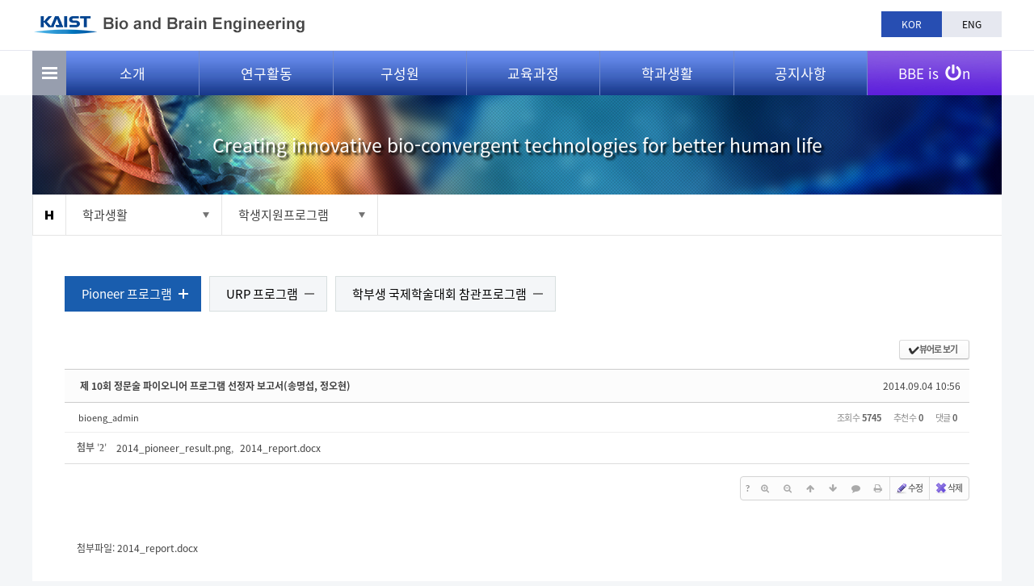

--- FILE ---
content_type: text/html; charset=UTF-8
request_url: https://bioeng.kaist.ac.kr/index.php?mid=bio_05_02_01&document_srl=516&order_type=asc&sort_index=title
body_size: 11229
content:
<!DOCTYPE html>
<html lang="ko">
<head>
<!-- META -->
<meta charset="utf-8">
<meta name="Generator" content="XpressEngine">
<meta http-equiv="X-UA-Compatible" content="IE=edge">
<meta name="viewport" content="width=device-width, initial-scale=1.0, maximum-scale=1.0, minimum-scale=1.0, user-scalable=yes">
<!-- TITLE -->
<title>바이오및뇌공학과</title>
<!-- CSS -->
<link rel="stylesheet" href="/common/css/xe.css?20180316153640" />
<link rel="stylesheet" href="/common/js/plugins/ui/jquery-ui.min.css?20170912235541" />
<link rel="stylesheet" href="https://maxcdn.bootstrapcdn.com/font-awesome/4.2.0/css/font-awesome.min.css" />
<link rel="stylesheet" href="/modules/board/skins/sketchbook5/css/board.css?20180323185112" />
<!--[if lt IE 9]><link rel="stylesheet" href="/modules/board/skins/sketchbook5/css/ie8.css?20180313165210" />
<![endif]--><link rel="stylesheet" href="/modules/editor/styles/ckeditor_light/style.css?20180316153745" />
<!-- JS -->
<!--[if lt IE 9]><script src="/common/js/jquery-1.x.js?20170912235541"></script>
<![endif]--><!--[if gte IE 9]><!--><script src="/common/js/jquery.js?20170912235541"></script>
<!--<![endif]--><script src="/common/js/modernizr.js?20170912235541"></script>
<script src="/common/js/x.js?20170912235541"></script>
<script src="/common/js/URI.js?20170912235541"></script>
<script src="/common/js/blankshield.min.js?20170912235541"></script>
<script src="/common/js/common.js?20170912235541"></script>
<script src="/common/js/js_app.js?20170912235541"></script>
<script src="/common/js/xml2json.js?20170912235541"></script>
<script src="/common/js/xml_handler.js?20170912235541"></script>
<script src="/common/js/xml_js_filter.js?20170912235541"></script>
<script src="/modules/board/tpl/js/board.js?20170912235543"></script>
<!--[if lt IE 9]><script src="/common/js/respond.min.js?20170912235541"></script>
<![endif]--><!-- RSS -->
<!-- ICON -->

<script>
						if(!captchaTargetAct) {var captchaTargetAct = [];}
						captchaTargetAct.push("procBoardInsertDocument","procBoardInsertComment","procIssuetrackerInsertIssue","procIssuetrackerInsertHistory","procTextyleInsertComment");
						</script>
<script>
						if(!captchaTargetAct) {var captchaTargetAct = [];}
						captchaTargetAct.push("procMemberFindAccount","procMemberResendAuthMail","procMemberInsert");
						</script>

<link rel="canonical" href="https://bioeng.kaist.ac.kr/index.php?mid=bio_05_02_01&amp;document_srl=516" />
<meta name="description" content="첨부파일: 2014_report.docx 제 10회 정문술 파이오니어 프로그램 연구분야 선정자에 대한 보고서입니다. 관심있는 학생은 첨부화일을 보시기 바랍니다. 감사합니다." />
<meta property="og:locale" content="ko_KR" />
<meta property="og:type" content="article" />
<meta property="og:url" content="https://bioeng.kaist.ac.kr/index.php?mid=bio_05_02_01&amp;document_srl=516" />
<meta property="og:title" content="Pioneer 프로그램 - 제 10회 정문술 파이오니어 프로그램 선정자 보고서(송명섭, 정오현)" />
<meta property="og:description" content="첨부파일: 2014_report.docx 제 10회 정문술 파이오니어 프로그램 연구분야 선정자에 대한 보고서입니다. 관심있는 학생은 첨부화일을 보시기 바랍니다. 감사합니다." />
<meta property="article:published_time" content="2014-09-04T10:56:00+09:00" />
<meta property="article:modified_time" content="2018-03-19T13:48:05+09:00" />
<meta property="article:tag" content="Pioneer 프로그램" />
<meta property="og:image" content="https://bioeng.kaist.ac.kr/./files/attach/images/192/516/c549dec4170ff13297169479d8f009a0.png" />
<meta property="og:image:width" content="300" />
<meta property="og:image:height" content="200" />
<style type="text/css"> 
	#popupwrap {display:block;position:absolute;top:30px;left:700px;z-index:9999;background:#fff;}
	#popup{border:2px solid #ddd;background:#fff;}
	.popupfoot{margin-bottom:-3px;padding:10px 0;border-top:2px solid #ddd;background:##fffcfc;}
	.popupfoot:after{display:block;content:"";clear:both;}
	.popupfoot .popfleft{float:left;margin-left:20px;}
	.popupfoot .popfright{float:right;margin-right:20px;}
	
	@media screen and (max-width: 1200px){
		#popupwrap {top: 30px; left:0;}
	}
	@media screen and (max-width: 1000px){
		#popupwrap {top: 77px; z-index: 99;}
	}
</style>
<style data-id="bdCss">
.bd em,.bd .color{color:#333333;}
.bd .shadow{text-shadow:1px 1px 1px ;}
.bd .bolder{color:#333333;text-shadow:2px 2px 4px ;}
.bd .bg_color{background-color:#333333;}
.bd .bg_f_color{background-color:#333333;background:-webkit-linear-gradient(#FFF -50%,#333333 50%);background:linear-gradient(to bottom,#FFF -50%,#333333 50%);}
.bd .border_color{border-color:#333333;}
.bd .bx_shadow{box-shadow:0 0 2px ;}
.viewer_with.on:before{background-color:#333333;box-shadow:0 0 2px #333333;}
.bd_zine.zine li:first-child,.bd_tb_lst.common_notice tr:first-child td{margin-top:2px;border-top:1px solid #DDD}
.bd_zine .info b,.bd_zine .info a{color:;}
.bd_zine.card h3{color:#333333;}
.bd_tb_lst{margin-top:0}
.bd_tb_lst .cate span,.bd_tb_lst .author span,.bd_tb_lst .last_post small{max-width:px}
</style>
<link rel="stylesheet" type="text/css" href="https://bioeng.kaist.ac.kr/layouts/jit_layouts/resource/css/common.css" />
<link rel="stylesheet" type="text/css" href="https://bioeng.kaist.ac.kr/layouts/jit_layouts/resource/css/layout.css" />
<link rel="stylesheet" type="text/css" href="https://bioeng.kaist.ac.kr/layouts/jit_layouts/resource/css/custom.css" />
<link rel="stylesheet" href="//cdn.jsdelivr.net/xeicon/1.0.4/xeicon.min.css"><script>
//<![CDATA[
var current_url = "https://bioeng.kaist.ac.kr/?mid=bio_05_02_01&document_srl=516&order_type=asc&sort_index=title";
var request_uri = "https://bioeng.kaist.ac.kr/";
var current_mid = "bio_05_02_01";
var waiting_message = "서버에 요청 중입니다. 잠시만 기다려주세요.";
var ssl_actions = new Array();
var default_url = "https://bioeng.kaist.ac.kr/";
var enforce_ssl = true;xe.current_lang = "ko";
xe.cmd_find = "찾기";
xe.cmd_cancel = "취소";
xe.cmd_confirm = "확인";
xe.msg_no_root = "루트는 선택 할 수 없습니다.";
xe.msg_no_shortcut = "바로가기는 선택 할 수 없습니다.";
xe.msg_select_menu = "대상 메뉴 선택";
//]]>
</script>
</head>
<body>
 
<!-- css link -->



<script src="https://bioeng.kaist.ac.kr/layouts/jit_layouts/resource/js/menu.js"></script>
    <script src="https://bioeng.kaist.ac.kr/layouts/jit_layouts/resource/js/custom.js" type="text/javascript"></script>
	
	

 
<!-- 기본 세팅 -->
<script>
jQuery(document).ready(function($){				
	$(".site-btn-close").on("click", function(e) {
		e.preventDefault();
        $("#sitemap-wrap").removeClass("in").hide(0);
    });
                    
    $(".sitemap-btn, .sitemap-btn").on("click", function() {
        $("#sitemap-wrap").show(100).addClass("in");
    });
});
</script>
<script>
	$(document).ready(function(){
			$( "div[id^=popupwrap]" ).draggable({cursor:"move"});
			var poprab = $('div[id^=popupwrap]');
			
			checkCookie();
	});
			function checkCookie()
			{
				if(getCookie("pop") == "done") {//쿠키값이 있으면 element를 가려준다     
					document.getElementById("popup").style.display="none"; 
				}
				else {//쿠키값이 없으면 element를 보여준다
					document.getElementById("popup").style.display="block"; 
				}
			}
			function setCookie( name, value, expiredays )
			{
				var todayDate = new Date();
				todayDate.setDate( todayDate.getDate() + expiredays );
				document.cookie = name + "=" + escape( value ) + "; path=/; expires=" + todayDate.toGMTString() + ";"
			}
			function getCookie( name ) 
			{ 
				var nameOfCookie = name + "="; 
				var x = 0; 
				while ( x <= document.cookie.length ) 
				{ 
					var y = (x+nameOfCookie.length); 
					if ( document.cookie.substring( x, y ) == nameOfCookie ) 
					{ 
						if ( (endOfCookie=document.cookie.indexOf( ";", y )) == -1 ) 
							endOfCookie = document.cookie.length;
						return unescape( document.cookie.substring( y, endOfCookie ) ); 
					} 
					x = document.cookie.indexOf( " ", x ) + 1; 
					if ( x == 0 ) 
						break; 
				} 
				return ""; 
			}
			function check_today() {
				// 체크박스 checked 여부 확인
				//alert( $("input:checkbox[id='today']").is(":checked") );
				
				if (jQuery("#today").is(":checked")) {
					setCookie( "pop", "done" , 1);
				}
			
				document.getElementById("popup").style.display="none";
			}
</script>

<div id="wrap">
	<div class="skip">
		<dl>
			<dt class="skipH">바로가기 메뉴</dt>
			<dd>
				<a class="skipNavi" href="#logo">메뉴 바로가기</a>
			</dd>
			<dd>
				<a class="skipNavi" href="#content">본문 바로가기</a>
			</dd>
			<dd>
				<a class="skipNavi" href="#footer">하단 바로가기</a>
			</dd>
		</dl>
	</div>
	<!-- //skip -->
	<div id="header">
						<div class="sub-gnb">
			<div class="con-area">
				<h1 id="logo">
					<a href="https://bioeng.kaist.ac.kr/"><img src="/layouts/jit_layouts/resource/images/common/sub_logo.png" alt="바이오 및 뇌공학과" /></a>
				</h1>
				<ul>
											<li class="active"><a href="#" class="lang_ko" onclick="doChangeLangType('ko');return false;">KOR</a></li>
						<li><a href="#"  onclick="doChangeLangType('en');return true;">ENG</a></li>
										
														</ul>
			</div>
		</div>
				<div class="menu-wrap">
			<div class="menu-area">
				<div class="sitemap-btn"></div>
				<ul class="menu">
					<li>
						<a href="https://bioeng.kaist.ac.kr/index.php?mid=bio_01_01">소개</a>
						<ul class="sub1">
							<li><a href="https://bioeng.kaist.ac.kr/index.php?mid=bio_01_01">학과장인사말</a></li><li><a href="https://bioeng.kaist.ac.kr/index.php?mid=bio_01_02">학과개요</a></li><li><a href="https://bioeng.kaist.ac.kr/index.php?mid=bio_01_06">설립배경 및 연혁</a></li><li><a href="https://bioeng.kaist.ac.kr/index.php?mid=bio_01_03_01">학과소개자료</a></li><li><a href="https://bioeng.kaist.ac.kr/index.php?mid=bio_01_05_05">오시는길</a></li><li><a href="https://bioeng.kaist.ac.kr/index.php?mid=bio_01_05">FAQ</a></li>						</ul>
					</li><li>
						<a href="https://bioeng.kaist.ac.kr/index.php?mid=bio_02_01">연구활동</a>
						<ul class="sub1">
							<li><a href="https://bioeng.kaist.ac.kr/index.php?mid=bio_02_01">연구분야</a></li><li><a href="https://bioeng.kaist.ac.kr/index.php?mid=bio_02_02">연구실/센터</a></li><li><a href="https://bioeng.kaist.ac.kr/index.php?mid=bio_02_03">연구시설</a></li><li><a href="https://bioeng.kaist.ac.kr/index.php?mid=bio_02_04">국제협력</a></li>						</ul>
					</li><li>
						<a href="/index.php?mid=bio_03_01&amp;category=8951">구성원</a>
						<ul class="sub1">
							<li><a href="/index.php?mid=bio_03_01&amp;category=8951">교수진</a></li><li><a href="https://bioeng.kaist.ac.kr/index.php?mid=bio_03_02">행정팀</a></li><li><a href="https://bioeng.kaist.ac.kr/index.php?mid=bio_03_03">학생현황</a></li>						</ul>
					</li><li>
						<a href="https://bioeng.kaist.ac.kr/index.php?mid=bio_04_01_01">교육과정</a>
						<ul class="sub1">
							<li><a href="https://bioeng.kaist.ac.kr/index.php?mid=bio_04_01_01">학부과정</a></li><li><a href="https://bioeng.kaist.ac.kr/index.php?mid=bio_04_02_01">대학원과정</a></li><li><a href="https://bioeng.kaist.ac.kr/index.php?mid=bio_04_03">강의시간표</a></li>						</ul>
					</li><li>
						<a href="https://bioeng.kaist.ac.kr/index.php?mid=bio_05_01">학과생활</a>
						<ul class="sub1">
							<li><a href="https://bioeng.kaist.ac.kr/index.php?mid=bio_05_01">학생상담</a></li><li><a href="https://bioeng.kaist.ac.kr/index.php?mid=bio_05_02_01">학생지원프로그램</a></li><li><a href="https://bioeng.kaist.ac.kr/index.php?mid=bio_05_03">학생활동</a></li>						</ul>
					</li><li>
						<a href="https://bioeng.kaist.ac.kr/index.php?mid=bio_06_01">공지사항</a>
						<ul class="sub1">
							<li><a href="https://bioeng.kaist.ac.kr/index.php?mid=bio_06_01">학사공지</a></li><li><a href="https://bioeng.kaist.ac.kr/index.php?mid=bio_06_02">학과뉴스</a></li><li><a href="https://bioeng.kaist.ac.kr/index.php?mid=bio_06_03">세미나공지</a></li><li><a href="https://bioeng.kaist.ac.kr/index.php?mid=bio_06_04">서식관련 자료</a></li><li><a href="https://bioeng.kaist.ac.kr/index.php?mid=bio_06_06">채용정보</a></li>						</ul>
					</li>					
					<li class="bbe">
						<a href="https://bioeng.kaist.ac.kr/index.php?mid=video_board">BBE is <span class="icon"><img src="/layouts/jit_layouts/resource/images/common/power-off-solid.svg" alt="icon" /></span>n</a>
						<ul class="sub1">
							<li><a href="https://bioeng.kaist.ac.kr/index.php?mid=video_board">동영상 소개</a></li><li><a href="https://bioeng.kaist.ac.kr/index.php?mid=bio_newsletter">뉴스레터</a></li><li><a href="https://bioeng.kaist.ac.kr/index.php?mid=bio_05_04">바빛사</a></li>						</ul>
					</li>					
				</ul>
			</div>
		</div>
		<div class="mo-gnb-wrap">
			<div class="mo-header">
				<h1 id="mo-logo"><a href="https://bioeng.kaist.ac.kr/"><img src="/layouts/jit_layouts/resource/images/common/mo_logo.png" alt="바이오 및 뇌공학과" /></a></h1>
				<span class="mo-menu-btn"><img src="/layouts/jit_layouts/resource/images/common/sitemap_btn.png" alt="모바일 메뉴" /></span>
			</div>
			<div class="mo-menu">
				<div class="h-box">
					<a href="#" class="kaist-mo-logo"><img src="/layouts/jit_layouts/resource/images/common/kaist_mo_logo.png" alt="카이스트 로고" /></a>
					<ul class="lang-list">
						<li><a href="#" onclick="doChangeLangType('ko');return false;">KOR</a></li>
						<li><a href="#" onclick="doChangeLangType('en');return true;">ENG</a></li>
					</ul>
					<span class="mo-close"><img src="/layouts/jit_layouts/resource/images/common/pop_close.png" alt="메뉴 Close" /></span>
				</div>
				<div class="con-box">
					<ul class="mo-gnb" id="moMenu">
						<li >
							<a href="https://bioeng.kaist.ac.kr/index.php?mid=bio_01_01">소개</a>
							<ul>
								<li><a href="https://bioeng.kaist.ac.kr/index.php?mid=bio_01_01">학과장인사말</a></li><li><a href="https://bioeng.kaist.ac.kr/index.php?mid=bio_01_02">학과개요</a></li><li><a href="https://bioeng.kaist.ac.kr/index.php?mid=bio_01_06">설립배경 및 연혁</a></li><li><a href="https://bioeng.kaist.ac.kr/index.php?mid=bio_01_03_01">학과소개자료</a></li><li><a href="https://bioeng.kaist.ac.kr/index.php?mid=bio_01_05_05">오시는길</a></li><li><a href="https://bioeng.kaist.ac.kr/index.php?mid=bio_01_05">FAQ</a></li>							</ul>
						</li><li >
							<a href="https://bioeng.kaist.ac.kr/index.php?mid=bio_02_01">연구활동</a>
							<ul>
								<li><a href="https://bioeng.kaist.ac.kr/index.php?mid=bio_02_01">연구분야</a></li><li><a href="https://bioeng.kaist.ac.kr/index.php?mid=bio_02_02">연구실/센터</a></li><li><a href="https://bioeng.kaist.ac.kr/index.php?mid=bio_02_03">연구시설</a></li><li><a href="https://bioeng.kaist.ac.kr/index.php?mid=bio_02_04">국제협력</a></li>							</ul>
						</li><li >
							<a href="/index.php?mid=bio_03_01&amp;category=8951">구성원</a>
							<ul>
								<li><a href="/index.php?mid=bio_03_01&amp;category=8951">교수진</a></li><li><a href="https://bioeng.kaist.ac.kr/index.php?mid=bio_03_02">행정팀</a></li><li><a href="https://bioeng.kaist.ac.kr/index.php?mid=bio_03_03">학생현황</a></li>							</ul>
						</li><li >
							<a href="https://bioeng.kaist.ac.kr/index.php?mid=bio_04_01_01">교육과정</a>
							<ul>
								<li><a href="https://bioeng.kaist.ac.kr/index.php?mid=bio_04_01_01">학부과정</a></li><li><a href="https://bioeng.kaist.ac.kr/index.php?mid=bio_04_02_01">대학원과정</a></li><li><a href="https://bioeng.kaist.ac.kr/index.php?mid=bio_04_03">강의시간표</a></li>							</ul>
						</li><li  class="open">
							<a href="https://bioeng.kaist.ac.kr/index.php?mid=bio_05_01">학과생활</a>
							<ul>
								<li><a href="https://bioeng.kaist.ac.kr/index.php?mid=bio_05_01">학생상담</a></li><li><a href="https://bioeng.kaist.ac.kr/index.php?mid=bio_05_02_01">학생지원프로그램</a></li><li><a href="https://bioeng.kaist.ac.kr/index.php?mid=bio_05_03">학생활동</a></li>							</ul>
						</li><li >
							<a href="https://bioeng.kaist.ac.kr/index.php?mid=bio_06_01">공지사항</a>
							<ul>
								<li><a href="https://bioeng.kaist.ac.kr/index.php?mid=bio_06_01">학사공지</a></li><li><a href="https://bioeng.kaist.ac.kr/index.php?mid=bio_06_02">학과뉴스</a></li><li><a href="https://bioeng.kaist.ac.kr/index.php?mid=bio_06_03">세미나공지</a></li><li><a href="https://bioeng.kaist.ac.kr/index.php?mid=bio_06_04">서식관련 자료</a></li><li><a href="https://bioeng.kaist.ac.kr/index.php?mid=bio_06_06">채용정보</a></li>							</ul>
						</li><li >
							<a href="https://bioeng.kaist.ac.kr/index.php?mid=video_board">BBE is ON</a>
							<ul>
								<li><a href="https://bioeng.kaist.ac.kr/index.php?mid=video_board">동영상 소개</a></li><li><a href="https://bioeng.kaist.ac.kr/index.php?mid=bio_newsletter">뉴스레터</a></li><li><a href="https://bioeng.kaist.ac.kr/index.php?mid=bio_05_04">바빛사</a></li>							</ul>
						</li>						
					
					</ul>
				</div>
			</div>
			
			<div class="bodyBg"></div>
		</div>	</div>
	 
						
		<div id="container">
            <div id="con-lay">
				<div id="spot">
					<p>Creating innovative bio-convergent technologies for better human life</p>
				</div>
                <div id="navigator">
                    <ul class="s-nav-list">
                        <li class="home"></li>
                        <li class="nav-box">
							<p class="tit" >학과생활</p>                            <ul class="nav">
                                <li >
									 <a href="https://bioeng.kaist.ac.kr/index.php?mid=bio_01_01">소개</a>
                                </li><li >
									 <a href="https://bioeng.kaist.ac.kr/index.php?mid=bio_02_01">연구활동</a>
                                </li><li >
									 <a href="/index.php?mid=bio_03_01&amp;category=8951">구성원</a>
                                </li><li >
									 <a href="https://bioeng.kaist.ac.kr/index.php?mid=bio_04_01_01">교육과정</a>
                                </li><li >
									 <a href="https://bioeng.kaist.ac.kr/index.php?mid=bio_05_01">학과생활</a>
                                </li><li >
									 <a href="https://bioeng.kaist.ac.kr/index.php?mid=bio_06_01">공지사항</a>
                                </li><li >
									 <a href="https://bioeng.kaist.ac.kr/index.php?mid=video_board">BBE is ON</a>
                                </li>                            </ul>
                        </li>
						
												<li class="nav-box">
							<p class="tit" ><span>학생지원프로그램</span></p>                            <ul class="nav" >
								<li>
									<a href="https://bioeng.kaist.ac.kr/index.php?mid=bio_05_01" >학생상담</a>
								</li><li>
									<a href="https://bioeng.kaist.ac.kr/index.php?mid=bio_05_02_01" >학생지원프로그램</a>
								</li><li>
									<a href="https://bioeng.kaist.ac.kr/index.php?mid=bio_05_03" >학생활동</a>
								</li>                            </ul>                        </li>
												<!-- <li class="nav-box">
							<p class="tit" >
																	<span class="intxt">
									Pioneer 프로그램									</span>															</p>                            <ul class="nav third ">
                               										<li class="on">
										<a href="https://bioeng.kaist.ac.kr/index.php?mid=bio_05_02_01" >Pioneer 프로그램</a>
									</li><li>
										<a href="https://bioeng.kaist.ac.kr/index.php?mid=bio_05_02_03" >URP 프로그램</a>
									</li><li>
										<a href="https://bioeng.kaist.ac.kr/index.php?mid=bio_05_02_05" >학부생 국제학술대회 참관프로그램</a>
									</li>								                            </ul>                        </li> -->
                      
                    </ul>
                </div>
                <div id="content">
																                    <div id="con">
						
																																										<div class="category-wrap">
										<div class="category-box">
											<ul class="category-list">
																									<li class="on">
														<a href="https://bioeng.kaist.ac.kr/index.php?mid=bio_05_02_01" >Pioneer 프로그램</a>
													</li><li>
														<a href="https://bioeng.kaist.ac.kr/index.php?mid=bio_05_02_03" >URP 프로그램</a>
													</li><li>
														<a href="https://bioeng.kaist.ac.kr/index.php?mid=bio_05_02_05" >학부생 국제학술대회 참관프로그램</a>
													</li>																							</ul>										</div>
									</div>
								<!--#JSPLUGIN:ui--><script>//<![CDATA[
var lang_type = "ko";
var bdLogin = "로그인 하시겠습니까?@https://bioeng.kaist.ac.kr/index.php?mid=bio_05_02_01&document_srl=516&order_type=asc&sort_index=title&act=dispMemberLoginForm";
jQuery(function($){
	board('#bd_192_516');
	$.cookie('bd_viewer_font',$('body').css('font-family'));
});
//]]></script>
<div></div><div id="bd_192_516" class="bd   hover_effect" data-default_style="list" data-bdFilesType="">
<div class="bd_hd v2 clear">
		
		
	<div class="bd_set fr m_btn_wrp m_no">
				<a class="bg_f_f9" href="#" onclick="window.open('https://bioeng.kaist.ac.kr/index.php?mid=bio_05_02_01&amp;document_srl=516&amp;order_type=asc&amp;sort_index=title&amp;listStyle=viewer','viewer','width=9999,height=9999,scrollbars=yes,resizable=yes,toolbars=no');return false"><em>✔</em> <strong>뷰어로 보기</strong></a>											</div>
	
	</div>
<div class="rd rd_nav_style2 clear" style="padding:;" data-docSrl="516">
	
	<div class="rd_hd clear" style="margin:0 -15px 20px">
		
		<div class="board clear " style=";">
			<div class="top_area ngeb" style=";">
								<div class="fr">
										<span class="date m_no">2014.09.04 10:56</span>				</div>
				<h1 class="np_18px"><a href="https://bioeng.kaist.ac.kr/index.php?document_srl=516">제 10회 정문술 파이오니어 프로그램 선정자 보고서(송명섭, 정오현)</a></h1>
			</div>
			<div class="btm_area clear">
								<div class="side">
					<a href="#popup_menu_area" class="nick member_0" onclick="return false">bioeng_admin</a>																								</div>
				<div class="side fr">
																																			<span>조회 수 <b>5745</b></span>					<span>추천 수 <b>0</b></span>					<span>댓글 <b>0</b></span>									</div>
				
							</div>
		</div>		
				
				
		<div id="files_516" class="rd_fnt rd_file">
<table class="bd_tb">
	<caption class="blind">Atachment</caption>
	<tr>
		<th scope="row" class="ui_font"><strong>첨부</strong> <span class="fnt_count">'<b>2</b>'</span></th>
		<td>
			<ul>
				<li><a class="bubble" href="https://bioeng.kaist.ac.kr/?module=file&amp;act=procFileDownload&amp;file_srl=7721&amp;sid=3054133e072b1a717b05a0d86a932013&amp;module_srl=192" title="[File Size:36.5KB/Download:173]">2014_pioneer_result.png</a><span class="comma">,</span></li><li><a class="bubble" href="https://bioeng.kaist.ac.kr/?module=file&amp;act=procFileDownload&amp;file_srl=7722&amp;sid=b16c1ee8b594bf6e66bd1f76354df839&amp;module_srl=192" title="[File Size:1.08MB/Download:326]">2014_report.docx</a><span class="comma">,</span></li>			</ul>					</td>
	</tr>
</table>
</div>		
				
				
		<div class="rd_nav img_tx fr m_btn_wrp">
		<div class="help bubble left m_no">
		<a class="text" href="#" onclick="jQuery(this).next().fadeToggle();return false;">?</a>
		<div class="wrp">
			<div class="speech">
				<h4>단축키</h4>
				<p><strong><i class="fa fa-long-arrow-left"></i><span class="blind">Prev</span></strong>이전 문서</p>
				<p><strong><i class="fa fa-long-arrow-right"></i><span class="blind">Next</span></strong>다음 문서</p>
							</div>
			<i class="edge"></i>
			<i class="ie8_only bl"></i><i class="ie8_only br"></i>
		</div>
	</div>		<a class="font_plus bubble" href="#" title="크게"><i class="fa fa-search-plus"></i><b class="tx">크게</b></a>
	<a class="font_minus bubble" href="#" title="작게"><i class="fa fa-search-minus"></i><b class="tx">작게</b></a>
			<a class="back_to bubble m_no" href="#bd_192_516" title="위로"><i class="fa fa-arrow-up"></i><b class="tx">위로</b></a>
	<a class="back_to bubble m_no" href="#rd_end_516" title="(목록) 아래로"><i class="fa fa-arrow-down"></i><b class="tx">아래로</b></a>
	<a class="comment back_to bubble if_viewer m_no" href="#516_comment" title="댓글로 가기"><i class="fa fa-comment"></i><b class="tx">댓글로 가기</b></a>
	<a class="print_doc bubble m_no" href="https://bioeng.kaist.ac.kr/index.php?mid=bio_05_02_01&amp;document_srl=516&amp;order_type=asc&amp;sort_index=title&amp;listStyle=viewer" title="인쇄"><i class="fa fa-print"></i><b class="tx">인쇄</b></a>				<a class="edit" href="https://bioeng.kaist.ac.kr/index.php?mid=bio_05_02_01&amp;document_srl=516&amp;order_type=asc&amp;sort_index=title&amp;act=dispBoardWrite"><i class="ico_16px write"></i>수정</a>
	<a class="edit" href="https://bioeng.kaist.ac.kr/index.php?mid=bio_05_02_01&amp;document_srl=516&amp;order_type=asc&amp;sort_index=title&amp;act=dispBoardDelete"><i class="ico_16px delete"></i>삭제 </a>
	</div>		<div class="rd_nav_side">
			<div class="rd_nav img_tx fr m_btn_wrp">
		<div class="help bubble left m_no">
		<a class="text" href="#" onclick="jQuery(this).next().fadeToggle();return false;">?</a>
		<div class="wrp">
			<div class="speech">
				<h4>단축키</h4>
				<p><strong><i class="fa fa-long-arrow-left"></i><span class="blind">Prev</span></strong>이전 문서</p>
				<p><strong><i class="fa fa-long-arrow-right"></i><span class="blind">Next</span></strong>다음 문서</p>
							</div>
			<i class="edge"></i>
			<i class="ie8_only bl"></i><i class="ie8_only br"></i>
		</div>
	</div>		<a class="font_plus bubble" href="#" title="크게"><i class="fa fa-search-plus"></i><b class="tx">크게</b></a>
	<a class="font_minus bubble" href="#" title="작게"><i class="fa fa-search-minus"></i><b class="tx">작게</b></a>
			<a class="back_to bubble m_no" href="#bd_192_516" title="위로"><i class="fa fa-arrow-up"></i><b class="tx">위로</b></a>
	<a class="back_to bubble m_no" href="#rd_end_516" title="(목록) 아래로"><i class="fa fa-arrow-down"></i><b class="tx">아래로</b></a>
	<a class="comment back_to bubble if_viewer m_no" href="#516_comment" title="댓글로 가기"><i class="fa fa-comment"></i><b class="tx">댓글로 가기</b></a>
	<a class="print_doc bubble m_no" href="https://bioeng.kaist.ac.kr/index.php?mid=bio_05_02_01&amp;document_srl=516&amp;order_type=asc&amp;sort_index=title&amp;listStyle=viewer" title="인쇄"><i class="fa fa-print"></i><b class="tx">인쇄</b></a>				<a class="edit" href="https://bioeng.kaist.ac.kr/index.php?mid=bio_05_02_01&amp;document_srl=516&amp;order_type=asc&amp;sort_index=title&amp;act=dispBoardWrite"><i class="ico_16px write"></i>수정</a>
	<a class="edit" href="https://bioeng.kaist.ac.kr/index.php?mid=bio_05_02_01&amp;document_srl=516&amp;order_type=asc&amp;sort_index=title&amp;act=dispBoardDelete"><i class="ico_16px delete"></i>삭제 </a>
	</div>		</div>			</div>
	
		
	<div class="rd_body clear">
		
		<table class="et_vars bd_tb">
			<caption class="blind">Extra Form</caption>
								</table>		
				
				<article><!--BeforeDocument(516,0)--><div class="document_516_0 xe_content"><p>&nbsp;</p>

<p>첨부파일: <a data-file-srl="7722" href="http://bioeng.kaist.ac.kr//?module=file&amp;act=procFileDownload&amp;file_srl=7722&amp;sid=b16c1ee8b594bf6e66bd1f76354df839&amp;module_srl=192">2014_report.docx</a><br />
<br />
<br />
제 10회 정문술 파이오니어 프로그램 연구분야 선정자에 대한 보고서입니다. 관심있는 학생은 첨부화일을 보시기 바랍니다.<br />
감사합니다.</p></div><!--AfterDocument(516,0)--></article>
				
				<div class="rd_t_f rd_tag css3pie clear">
			<div class="bg_f_color border_color">TAG &bull;</div>
			<ul>
												<li><a href="https://bioeng.kaist.ac.kr/index.php?mid=bio_05_02_01&amp;order_type=asc&amp;sort_index=title&amp;search_target=tag&amp;search_keyword=Pioneer+%ED%94%84%EB%A1%9C%EA%B7%B8%EB%9E%A8">Pioneer 프로그램</a><span class="comma">,</span></li>
							</ul>
		</div>	</div>
	
	<div class="rd_ft">
		
				
		<div class="bd_prev_next clear">
						<div>
				<a class="bd_rd_prev bubble no_bubble fl" href="https://bioeng.kaist.ac.kr/index.php?mid=bio_05_02_01&amp;document_srl=5780&amp;order_type=asc&amp;sort_index=title">
					<span class="p"><em class="link"><i class="fa fa-angle-left"></i> Prev</em> Pioneer 프로그램</span>					<i class="fa fa-angle-left"></i>
					<span class="wrp prev_next">
						<span class="speech">
							<img src="https://bioeng.kaist.ac.kr/files/thumbnails/780/005/90x90.crop.jpg" alt="" />							<b>Pioneer 프로그램</b>
							<span><em>2018.03.13</em><small>by </small>JIT</span>
						</span><i class="edge"></i>
						<i class="ie8_only bl"></i><i class="ie8_only br"></i>
					</span>
				</a>				
								<a class="bd_rd_next bubble no_bubble fr" href="https://bioeng.kaist.ac.kr/index.php?mid=bio_05_02_01&amp;document_srl=519&amp;order_type=asc&amp;sort_index=title">
					<span class="p">제 11회 정문술 파이오니어 프로그램 공고 <em class="link">Next <i class="fa fa-angle-right"></i></em></span>					<i class="fa fa-angle-right"></i>
					<span class="wrp prev_next">
						<span class="speech">
														<b>제 11회 정문술 파이오니어 프로그램 공고</b>
							<span><em>2015.02.07</em><small>by </small>bioeng_admin</span>
						</span><i class="edge"></i>
						<i class="ie8_only bl"></i><i class="ie8_only br"></i>
					</span>
				</a>			</div>
					</div>		
				
						
				
		<div class="rd_ft_nav clear">
						
			<div class="rd_nav img_tx to_sns fl" data-url="https://bioeng.kaist.ac.kr/index.php?document_srl=516?l=ko" data-title="%EC%A0%9C+10%ED%9A%8C+%EC%A0%95%EB%AC%B8%EC%88%A0+%ED%8C%8C%EC%9D%B4%EC%98%A4%EB%8B%88%EC%96%B4+%ED%94%84%EB%A1%9C%EA%B7%B8%EB%9E%A8+%EC%84%A0%EC%A0%95%EC%9E%90+%EB%B3%B4%EA%B3%A0%EC%84%9C%28%EC%86%A1%EB%AA%85%EC%84%AD%2C+%EC%A0%95%EC%98%A4%ED%98%84%29">
	<a class="" href="#" data-type="facebook" title="To Facebook"><i class="ico_sns16 facebook"></i><strong> Facebook</strong></a>
	<a class="" href="#" data-type="twitter" title="To Twitter"><i class="ico_sns16 twitter"></i><strong> Twitter</strong></a>
	<a class="" href="#" data-type="google" title="To Google"><i class="ico_sns16 google"></i><strong> Google</strong></a>
	<a class="" href="#" data-type="pinterest" title="To Pinterest"><i class="ico_sns16 pinterest"></i><strong> Pinterest</strong></a>
</div>
		
					
						<div class="rd_nav img_tx fr m_btn_wrp">
				<a class="back_to bubble m_no" href="#bd_192_516" title="위로"><i class="fa fa-arrow-up"></i><b class="tx">위로</b></a>
	<a class="back_to bubble m_no" href="#rd_end_516" title="(목록) 아래로"><i class="fa fa-arrow-down"></i><b class="tx">아래로</b></a>
	<a class="comment back_to bubble if_viewer m_no" href="#516_comment" title="댓글로 가기"><i class="fa fa-comment"></i><b class="tx">댓글로 가기</b></a>
	<a class="print_doc bubble m_no" href="https://bioeng.kaist.ac.kr/index.php?mid=bio_05_02_01&amp;document_srl=516&amp;order_type=asc&amp;sort_index=title&amp;listStyle=viewer" title="인쇄"><i class="fa fa-print"></i><b class="tx">인쇄</b></a>				<a class="edit" href="https://bioeng.kaist.ac.kr/index.php?mid=bio_05_02_01&amp;document_srl=516&amp;order_type=asc&amp;sort_index=title&amp;act=dispBoardWrite"><i class="ico_16px write"></i>수정</a>
	<a class="edit" href="https://bioeng.kaist.ac.kr/index.php?mid=bio_05_02_01&amp;document_srl=516&amp;order_type=asc&amp;sort_index=title&amp;act=dispBoardDelete"><i class="ico_16px delete"></i>삭제 </a>
	</div>					</div>
	</div>
	
	
	
	</div>
<hr id="rd_end_516" class="rd_end clear" /><div class="bd_lst_wrp">
<div class="tl_srch clear">
	
			
	</div>
<div class="cnb_n_list">
</div>
			<table class="bd_lst bd_tb_lst bd_tb">
	<caption class="blind">List of Articles</caption>
	<thead class="bg_f_f9">
		
		<tr>
						<th scope="col" class="no"><span><a href="https://bioeng.kaist.ac.kr/index.php?mid=bio_05_02_01&amp;document_srl=516&amp;order_type=desc&amp;sort_index=title" title="내림차순">번호</a></span></th>																																													<th scope="col" class="title"><span><a href="https://bioeng.kaist.ac.kr/index.php?mid=bio_05_02_01&amp;document_srl=516&amp;order_type=desc&amp;sort_index=title">제목<i class="arrow up"></i></a></span></th>
																																										<th scope="col"><span>글쓴이</span></th>																																													<th scope="col"><span><a href="https://bioeng.kaist.ac.kr/index.php?mid=bio_05_02_01&amp;document_srl=516&amp;order_type=desc&amp;sort_index=regdate">날짜</a></span></th>																																													<th scope="col" class="m_no"><span><a href="https://bioeng.kaist.ac.kr/index.php?mid=bio_05_02_01&amp;document_srl=516&amp;order_type=desc&amp;sort_index=readed_count">조회 수</a></span></th>														</tr>
	</thead>
	<tbody>
		
		<tr class="notice">
						<td class="no">
				<strong>공지</strong>			</td>																																													<td class="title">
				<a href="https://bioeng.kaist.ac.kr/index.php?mid=bio_05_02_01&amp;document_srl=20598&amp;order_type=asc&amp;sort_index=title"><strong><span style="font-weight:bold;">제20회 2025년 정문술파이오니어프로그램_선정자_(영국)연수보고서(경주은,장여준)</span></strong></a>
																				<span class="extraimages"><img src="https://bioeng.kaist.ac.kr/modules/document/tpl/icons/file.gif" alt="file" title="file" style="margin-right:2px;" /></span>
			</td>
																																										<td class="author"><span><a href="#popup_menu_area" class="member_9037" onclick="return false">bioeng_admin</a></span></td>																																													<td class="time">2025.08.14</td>																																													<td class="m_no">4671</td>														</tr>		
		<tr>
						<td class="no">
								52			</td>																																													<td class="title">
				
								<a href="https://bioeng.kaist.ac.kr/index.php?mid=bio_05_02_01&amp;document_srl=13685&amp;order_type=asc&amp;sort_index=title" class="hx" data-viewer="https://bioeng.kaist.ac.kr/index.php?mid=bio_05_02_01&amp;document_srl=13685&amp;order_type=asc&amp;sort_index=title&amp;listStyle=viewer">
					(제 16회) 2020년 정문술 파이오니어 프로그램 공고				</a>
																								<span class="extraimages"><img src="https://bioeng.kaist.ac.kr/modules/document/tpl/icons/file.gif" alt="file" title="file" style="margin-right:2px;" /><i class="attached_image" title="Image"></i></span>
							</td>
																																										<td class="author"><span><a href="#popup_menu_area" class="member_9037" onclick="return false">bioeng_admin</a></span></td>																																													<td class="time" title="09:49">2020.03.17</td>																																													<td class="m_no">4025</td>														</tr><tr>
						<td class="no">
								51			</td>																																													<td class="title">
				
								<a href="https://bioeng.kaist.ac.kr/index.php?mid=bio_05_02_01&amp;document_srl=2677&amp;order_type=asc&amp;sort_index=title" class="hx" data-viewer="https://bioeng.kaist.ac.kr/index.php?mid=bio_05_02_01&amp;document_srl=2677&amp;order_type=asc&amp;sort_index=title&amp;listStyle=viewer">
					2008 제4회 파이오니어 프로그램 보고서				</a>
																								<span class="extraimages"><img src="https://bioeng.kaist.ac.kr/modules/document/tpl/icons/file.gif" alt="file" title="file" style="margin-right:2px;" /></span>
							</td>
																																										<td class="author"><span><a href="#popup_menu_area" class="member_0" onclick="return false">bioeng_admin</a></span></td>																																													<td class="time" title="20:39">2010.02.25</td>																																													<td class="m_no">5485</td>														</tr><tr>
						<td class="no">
								50			</td>																																													<td class="title">
				
								<a href="https://bioeng.kaist.ac.kr/index.php?mid=bio_05_02_01&amp;document_srl=2632&amp;order_type=asc&amp;sort_index=title" class="hx" data-viewer="https://bioeng.kaist.ac.kr/index.php?mid=bio_05_02_01&amp;document_srl=2632&amp;order_type=asc&amp;sort_index=title&amp;listStyle=viewer">
					2008 파이오니어프로그램 설명회 자료-1				</a>
																								<span class="extraimages"><img src="https://bioeng.kaist.ac.kr/modules/document/tpl/icons/file.gif" alt="file" title="file" style="margin-right:2px;" /></span>
							</td>
																																										<td class="author"><span><a href="#popup_menu_area" class="member_0" onclick="return false">bioeng_admin</a></span></td>																																													<td class="time" title="17:49">2008.12.21</td>																																													<td class="m_no">5303</td>														</tr><tr>
						<td class="no">
								49			</td>																																													<td class="title">
				
								<a href="https://bioeng.kaist.ac.kr/index.php?mid=bio_05_02_01&amp;document_srl=2635&amp;order_type=asc&amp;sort_index=title" class="hx" data-viewer="https://bioeng.kaist.ac.kr/index.php?mid=bio_05_02_01&amp;document_srl=2635&amp;order_type=asc&amp;sort_index=title&amp;listStyle=viewer">
					2008 파이오니어프로그램 설명회 자료-2				</a>
																								<span class="extraimages"><img src="https://bioeng.kaist.ac.kr/modules/document/tpl/icons/file.gif" alt="file" title="file" style="margin-right:2px;" /></span>
							</td>
																																										<td class="author"><span><a href="#popup_menu_area" class="member_0" onclick="return false">bioeng_admin</a></span></td>																																													<td class="time" title="17:52">2008.12.21</td>																																													<td class="m_no">5308</td>														</tr><tr>
						<td class="no">
								48			</td>																																													<td class="title">
				
								<a href="https://bioeng.kaist.ac.kr/index.php?mid=bio_05_02_01&amp;document_srl=2638&amp;order_type=asc&amp;sort_index=title" class="hx" data-viewer="https://bioeng.kaist.ac.kr/index.php?mid=bio_05_02_01&amp;document_srl=2638&amp;order_type=asc&amp;sort_index=title&amp;listStyle=viewer">
					2008 파이오니어프로그램 설명회 자료-3				</a>
																								<span class="extraimages"><img src="https://bioeng.kaist.ac.kr/modules/document/tpl/icons/file.gif" alt="file" title="file" style="margin-right:2px;" /></span>
							</td>
																																										<td class="author"><span><a href="#popup_menu_area" class="member_0" onclick="return false">bioeng_admin</a></span></td>																																													<td class="time" title="17:54">2008.12.21</td>																																													<td class="m_no">5565</td>														</tr><tr>
						<td class="no">
								47			</td>																																													<td class="title">
				
								<a href="https://bioeng.kaist.ac.kr/index.php?mid=bio_05_02_01&amp;document_srl=2671&amp;order_type=asc&amp;sort_index=title" class="hx" data-viewer="https://bioeng.kaist.ac.kr/index.php?mid=bio_05_02_01&amp;document_srl=2671&amp;order_type=asc&amp;sort_index=title&amp;listStyle=viewer">
					2008 파이오니어프로그램 최종결과보고서				</a>
																								<span class="extraimages"><img src="https://bioeng.kaist.ac.kr/modules/document/tpl/icons/file.gif" alt="file" title="file" style="margin-right:2px;" /></span>
							</td>
																																										<td class="author"><span><a href="#popup_menu_area" class="member_0" onclick="return false">bioeng_admin</a></span></td>																																													<td class="time" title="20:33">2009.10.15</td>																																													<td class="m_no">5444</td>														</tr><tr>
						<td class="no">
								46			</td>																																													<td class="title">
				
								<a href="https://bioeng.kaist.ac.kr/index.php?mid=bio_05_02_01&amp;document_srl=2680&amp;order_type=asc&amp;sort_index=title" class="hx" data-viewer="https://bioeng.kaist.ac.kr/index.php?mid=bio_05_02_01&amp;document_srl=2680&amp;order_type=asc&amp;sort_index=title&amp;listStyle=viewer">
					2009 제5회 파이오니어 프로그램 보고서				</a>
																								<span class="extraimages"><img src="https://bioeng.kaist.ac.kr/modules/document/tpl/icons/file.gif" alt="file" title="file" style="margin-right:2px;" /></span>
							</td>
																																										<td class="author"><span><a href="#popup_menu_area" class="member_0" onclick="return false">bioeng_admin</a></span></td>																																													<td class="time" title="20:43">2010.02.25</td>																																													<td class="m_no">5482</td>														</tr><tr>
						<td class="no">
								45			</td>																																													<td class="title">
				
								<a href="https://bioeng.kaist.ac.kr/index.php?mid=bio_05_02_01&amp;document_srl=2683&amp;order_type=asc&amp;sort_index=title" class="hx" data-viewer="https://bioeng.kaist.ac.kr/index.php?mid=bio_05_02_01&amp;document_srl=2683&amp;order_type=asc&amp;sort_index=title&amp;listStyle=viewer">
					2010 제6회 파이오니어 프로그램 설명회 자료				</a>
																								<span class="extraimages"><img src="https://bioeng.kaist.ac.kr/modules/document/tpl/icons/file.gif" alt="file" title="file" style="margin-right:2px;" /></span>
							</td>
																																										<td class="author"><span><a href="#popup_menu_area" class="member_0" onclick="return false">bioeng_admin</a></span></td>																																													<td class="time" title="20:45">2010.02.25</td>																																													<td class="m_no">5249</td>														</tr><tr>
						<td class="no">
								44			</td>																																													<td class="title">
				
								<a href="https://bioeng.kaist.ac.kr/index.php?mid=bio_05_02_01&amp;document_srl=2692&amp;order_type=asc&amp;sort_index=title" class="hx" data-viewer="https://bioeng.kaist.ac.kr/index.php?mid=bio_05_02_01&amp;document_srl=2692&amp;order_type=asc&amp;sort_index=title&amp;listStyle=viewer">
					2010년 제6회 파이오니아 프로그램 보고서(강은희, 이지민)				</a>
																								<span class="extraimages"><img src="https://bioeng.kaist.ac.kr/modules/document/tpl/icons/file.gif" alt="file" title="file" style="margin-right:2px;" /><i class="attached_image" title="Image"></i></span>
							</td>
																																										<td class="author"><span><a href="#popup_menu_area" class="member_0" onclick="return false">bioeng_admin</a></span></td>																																													<td class="time" title="21:28">2011.02.23</td>																																													<td class="m_no">5415</td>														</tr><tr>
						<td class="no">
								43			</td>																																													<td class="title">
				
								<a href="https://bioeng.kaist.ac.kr/index.php?mid=bio_05_02_01&amp;document_srl=2731&amp;order_type=asc&amp;sort_index=title" class="hx" data-viewer="https://bioeng.kaist.ac.kr/index.php?mid=bio_05_02_01&amp;document_srl=2731&amp;order_type=asc&amp;sort_index=title&amp;listStyle=viewer">
					2011년 제 7회 파이오니아 프로그램 선정자 보고서				</a>
																								<span class="extraimages"><img src="https://bioeng.kaist.ac.kr/modules/document/tpl/icons/file.gif" alt="file" title="file" style="margin-right:2px;" /><i class="attached_image" title="Image"></i></span>
							</td>
																																										<td class="author"><span><a href="#popup_menu_area" class="member_0" onclick="return false">bioeng_admin</a></span></td>																																													<td class="time" title="16:33">2012.02.09</td>																																													<td class="m_no">5500</td>														</tr><tr>
						<td class="no">
								42			</td>																																													<td class="title">
				
								<a href="https://bioeng.kaist.ac.kr/index.php?mid=bio_05_02_01&amp;document_srl=5690&amp;order_type=asc&amp;sort_index=title" class="hx" data-viewer="https://bioeng.kaist.ac.kr/index.php?mid=bio_05_02_01&amp;document_srl=5690&amp;order_type=asc&amp;sort_index=title&amp;listStyle=viewer">
					2018년 정문술 파이오니어 프로그램 설명회				</a>
																								<span class="extraimages"><img src="https://bioeng.kaist.ac.kr/modules/document/tpl/icons/file.gif" alt="file" title="file" style="margin-right:2px;" /><i class="attached_image" title="Image"></i></span>
							</td>
																																										<td class="author"><span><a href="#popup_menu_area" class="member_0" onclick="return false">bioeng_admin</a></span></td>																																													<td class="time" title="17:24">2018.02.28</td>																																													<td class="m_no">5589</td>														</tr><tr>
						<td class="no">
								41			</td>																																													<td class="title">
				
								<a href="https://bioeng.kaist.ac.kr/index.php?mid=bio_05_02_01&amp;document_srl=5780&amp;order_type=asc&amp;sort_index=title" class="hx" data-viewer="https://bioeng.kaist.ac.kr/index.php?mid=bio_05_02_01&amp;document_srl=5780&amp;order_type=asc&amp;sort_index=title&amp;listStyle=viewer">
					Pioneer 프로그램				</a>
																								<span class="extraimages"><img src="https://bioeng.kaist.ac.kr/modules/document/tpl/icons/file.gif" alt="file" title="file" style="margin-right:2px;" /><i class="attached_image" title="Image"></i></span>
							</td>
																																										<td class="author"><span><a href="#popup_menu_area" class="member_4" onclick="return false">JIT</a></span></td>																																													<td class="time" title="16:01">2018.03.13</td>																																													<td class="m_no">3560</td>														</tr><tr class="select">
						<td class="no">
				&raquo;							</td>																																													<td class="title">
				
								<a href="https://bioeng.kaist.ac.kr/index.php?mid=bio_05_02_01&amp;document_srl=516&amp;order_type=asc&amp;sort_index=title" class="hx" data-viewer="https://bioeng.kaist.ac.kr/index.php?mid=bio_05_02_01&amp;document_srl=516&amp;order_type=asc&amp;sort_index=title&amp;listStyle=viewer">
					제 10회 정문술 파이오니어 프로그램 선정자 보고서(송명섭, 정오현)				</a>
																								<span class="extraimages"><img src="https://bioeng.kaist.ac.kr/modules/document/tpl/icons/file.gif" alt="file" title="file" style="margin-right:2px;" /><i class="attached_image" title="Image"></i></span>
							</td>
																																										<td class="author"><span><a href="#popup_menu_area" class="member_0" onclick="return false">bioeng_admin</a></span></td>																																													<td class="time" title="10:56">2014.09.04</td>																																													<td class="m_no">5745</td>														</tr><tr>
						<td class="no">
								39			</td>																																													<td class="title">
				
								<a href="https://bioeng.kaist.ac.kr/index.php?mid=bio_05_02_01&amp;document_srl=519&amp;order_type=asc&amp;sort_index=title" class="hx" data-viewer="https://bioeng.kaist.ac.kr/index.php?mid=bio_05_02_01&amp;document_srl=519&amp;order_type=asc&amp;sort_index=title&amp;listStyle=viewer">
					제 11회 정문술 파이오니어 프로그램 공고				</a>
																								<span class="extraimages"><img src="https://bioeng.kaist.ac.kr/modules/document/tpl/icons/file.gif" alt="file" title="file" style="margin-right:2px;" /></span>
							</td>
																																										<td class="author"><span><a href="#popup_menu_area" class="member_0" onclick="return false">bioeng_admin</a></span></td>																																													<td class="time" title="10:57">2015.02.07</td>																																													<td class="m_no">5867</td>														</tr><tr>
						<td class="no">
								38			</td>																																													<td class="title">
				
								<a href="https://bioeng.kaist.ac.kr/index.php?mid=bio_05_02_01&amp;document_srl=510&amp;order_type=asc&amp;sort_index=title" class="hx" data-viewer="https://bioeng.kaist.ac.kr/index.php?mid=bio_05_02_01&amp;document_srl=510&amp;order_type=asc&amp;sort_index=title&amp;listStyle=viewer">
					제 11회 정문술 파이오니어 프로그램 선정자 보고서(안현서, 김신형, 김광민)				</a>
																								<span class="extraimages"><img src="https://bioeng.kaist.ac.kr/modules/document/tpl/icons/file.gif" alt="file" title="file" style="margin-right:2px;" /><i class="attached_image" title="Image"></i></span>
							</td>
																																										<td class="author"><span><a href="#popup_menu_area" class="member_0" onclick="return false">bioeng_admin</a></span></td>																																													<td class="time" title="18:58">2015.09.16</td>																																													<td class="m_no">5598</td>														</tr><tr>
						<td class="no">
								37			</td>																																													<td class="title">
				
								<a href="https://bioeng.kaist.ac.kr/index.php?mid=bio_05_02_01&amp;document_srl=513&amp;order_type=asc&amp;sort_index=title" class="hx" data-viewer="https://bioeng.kaist.ac.kr/index.php?mid=bio_05_02_01&amp;document_srl=513&amp;order_type=asc&amp;sort_index=title&amp;listStyle=viewer">
					제 11회 정문술 파이오니어 프로그램 최종 선발 결과 안내(안현서,김신형,김광민)				</a>
																								<span class="extraimages"></span>
							</td>
																																										<td class="author"><span><a href="#popup_menu_area" class="member_0" onclick="return false">bioeng_admin</a></span></td>																																													<td class="time" title="10:54">2015.05.13</td>																																													<td class="m_no">6001</td>														</tr><tr>
						<td class="no">
								36			</td>																																													<td class="title">
				
								<a href="https://bioeng.kaist.ac.kr/index.php?mid=bio_05_02_01&amp;document_srl=507&amp;order_type=asc&amp;sort_index=title" class="hx" data-viewer="https://bioeng.kaist.ac.kr/index.php?mid=bio_05_02_01&amp;document_srl=507&amp;order_type=asc&amp;sort_index=title&amp;listStyle=viewer">
					제 12회 정문술 파이오니어 프로그램 공고				</a>
																								<span class="extraimages"><img src="https://bioeng.kaist.ac.kr/modules/document/tpl/icons/file.gif" alt="file" title="file" style="margin-right:2px;" /></span>
							</td>
																																										<td class="author"><span><a href="#popup_menu_area" class="member_0" onclick="return false">bioeng_admin</a></span></td>																																													<td class="time" title="18:34">2016.03.09</td>																																													<td class="m_no">5778</td>														</tr><tr>
						<td class="no">
								35			</td>																																													<td class="title">
				
								<a href="https://bioeng.kaist.ac.kr/index.php?mid=bio_05_02_01&amp;document_srl=2125&amp;order_type=asc&amp;sort_index=title" class="hx" data-viewer="https://bioeng.kaist.ac.kr/index.php?mid=bio_05_02_01&amp;document_srl=2125&amp;order_type=asc&amp;sort_index=title&amp;listStyle=viewer">
					제 12회 정문술 파이오니어 프로그램 선정자 보고서(김민선,김지윤,임지은)				</a>
																								<span class="extraimages"><img src="https://bioeng.kaist.ac.kr/modules/document/tpl/icons/file.gif" alt="file" title="file" style="margin-right:2px;" /><i class="attached_image" title="Image"></i></span>
							</td>
																																										<td class="author"><span><a href="#popup_menu_area" class="member_0" onclick="return false">bioeng_admin</a></span></td>																																													<td class="time" title="11:43">2016.09.12</td>																																													<td class="m_no">5945</td>														</tr><tr>
						<td class="no">
								34			</td>																																													<td class="title">
				
								<a href="https://bioeng.kaist.ac.kr/index.php?mid=bio_05_02_01&amp;document_srl=5195&amp;order_type=asc&amp;sort_index=title" class="hx" data-viewer="https://bioeng.kaist.ac.kr/index.php?mid=bio_05_02_01&amp;document_srl=5195&amp;order_type=asc&amp;sort_index=title&amp;listStyle=viewer">
					제 13회 정문술 파이오니어 프로그램 선정자 보고서(한동훈)				</a>
																								<span class="extraimages"><img src="https://bioeng.kaist.ac.kr/modules/document/tpl/icons/file.gif" alt="file" title="file" style="margin-right:2px;" /><i class="attached_image" title="Image"></i></span>
							</td>
																																										<td class="author"><span><a href="#popup_menu_area" class="member_0" onclick="return false">bioeng_admin</a></span></td>																																													<td class="time" title="10:42">2017.09.19</td>																																													<td class="m_no">5636</td>														</tr><tr>
						<td class="no">
								33			</td>																																													<td class="title">
				
								<a href="https://bioeng.kaist.ac.kr/index.php?mid=bio_05_02_01&amp;document_srl=12201&amp;order_type=asc&amp;sort_index=title" class="hx" data-viewer="https://bioeng.kaist.ac.kr/index.php?mid=bio_05_02_01&amp;document_srl=12201&amp;order_type=asc&amp;sort_index=title&amp;listStyle=viewer">
					제 14회 정문술 파이오니어 프로그램 선정자 보고서(김형건, 김원용, 유승재)				</a>
																								<span class="extraimages"><img src="https://bioeng.kaist.ac.kr/modules/document/tpl/icons/file.gif" alt="file" title="file" style="margin-right:2px;" /></span>
							</td>
																																										<td class="author"><span><a href="#popup_menu_area" class="member_9037" onclick="return false">bioeng_admin</a></span></td>																																													<td class="time" title="10:16">2019.02.21</td>																																													<td class="m_no">3694</td>														</tr>	</tbody>
</table>	<div class="btm_mn clear">
	
		<div class="fl">
				
			</div>
	<div class="fr">
				<a class="btn_img" href="https://bioeng.kaist.ac.kr/index.php?mid=bio_05_02_01&amp;order_type=asc&amp;sort_index=title&amp;act=dispBoardWrite"><i class="ico_16px write"></i> 쓰기</a>			</div>
</div><form action="./" method="get" class="bd_pg clear"><input type="hidden" name="error_return_url" value="/index.php?mid=bio_05_02_01&amp;document_srl=516&amp;order_type=asc&amp;sort_index=title" /><input type="hidden" name="act" value="" />
	<fieldset>
	<legend class="blind">Board Pagination</legend>
	<input type="hidden" name="vid" value="" />
	<input type="hidden" name="mid" value="bio_05_02_01" />
	<input type="hidden" name="category" value="" />
	<input type="hidden" name="search_keyword" value="" />
	<input type="hidden" name="search_target" value="" />
	<input type="hidden" name="listStyle" value="list" />
				<strong class="direction"><i class="fa fa-angle-left"></i> Prev</strong>	<a class="frst_last bubble this" href="https://bioeng.kaist.ac.kr/index.php?mid=bio_05_02_01&amp;order_type=asc&amp;sort_index=title" title="첫 페이지">1</a>
				 
		<a href="https://bioeng.kaist.ac.kr/index.php?mid=bio_05_02_01&amp;order_type=asc&amp;sort_index=title&amp;page=2">2</a>			<a class="frst_last bubble" href="https://bioeng.kaist.ac.kr/index.php?mid=bio_05_02_01&amp;order_type=asc&amp;sort_index=title&amp;page=3" title="끝 페이지">3</a>	<a href="https://bioeng.kaist.ac.kr/index.php?mid=bio_05_02_01&amp;order_type=asc&amp;sort_index=title&amp;page=2" class="direction">Next <i class="fa fa-angle-right"></i></a>		<div class="bd_go_page tg_cnt2 wrp">
		<button type="button" class="tg_blur2"></button>
		<input type="text" name="page" class="itx" />/ 3 <button type="submit" class="bd_btn">GO</button>
		<span class="edge"></span>
		<i class="ie8_only bl"></i><i class="ie8_only br"></i>
		<button type="button" class="tg_blur2"></button>
	</div>
	</fieldset>
</form>
</div>	</div>							                    </div>
                </div>
            </div>
        </div>	 	
	
	<div id="sitemap-wrap" class="pop-modal fade">
		<div class="pop-lay">
			<div class="con-h">
				사이트맵
			</div>
			<div class="con-con">
				<ul class="sitemap-list">
					<li >
						<strong class="tit1">소개</strong>
						<ul class="stm2">
							<li><a href="https://bioeng.kaist.ac.kr/index.php?mid=bio_01_01">학과장인사말</a>
								<ul class="stm3">
																	</ul>
							</li><li><a href="https://bioeng.kaist.ac.kr/index.php?mid=bio_01_02">학과개요</a>
								<ul class="stm3">
																	</ul>
							</li><li><a href="https://bioeng.kaist.ac.kr/index.php?mid=bio_01_06">설립배경 및 연혁</a>
								<ul class="stm3">
																	</ul>
							</li><li><a href="https://bioeng.kaist.ac.kr/index.php?mid=bio_01_03_01">학과소개자료</a>
								<ul class="stm3">
									<li >
										<a href="https://bioeng.kaist.ac.kr/index.php?mid=bio_01_03_01">소개책자</a>
									</li><li >
										<a href="https://bioeng.kaist.ac.kr/index.php?mid=bio_01_03_02">소식지</a>
									</li><li >
										<a href="https://bioeng.kaist.ac.kr/index.php?mid=bio_01_03_03">사진자료</a>
									</li>								</ul>
							</li><li><a href="https://bioeng.kaist.ac.kr/index.php?mid=bio_01_05_05">오시는길</a>
								<ul class="stm3">
									<li >
										<a href="https://bioeng.kaist.ac.kr/index.php?mid=bio_01_05_05">KAIST MAP</a>
									</li><li >
										<a href="https://bioeng.kaist.ac.kr/index.php?mid=bio_01_05_01">자가용</a>
									</li><li >
										<a href="https://bioeng.kaist.ac.kr/index.php?mid=bio_01_05_02">기차</a>
									</li><li >
										<a href="https://bioeng.kaist.ac.kr/index.php?mid=bio_01_05_03">버스</a>
									</li><li >
										<a href="https://bioeng.kaist.ac.kr/index.php?mid=bio_01_05_04">지하철</a>
									</li>								</ul>
							</li><li><a href="https://bioeng.kaist.ac.kr/index.php?mid=bio_01_05">FAQ</a>
								<ul class="stm3">
																	</ul>
							</li>						</ul>
					</li><li >
						<strong class="tit1">연구활동</strong>
						<ul class="stm2">
							<li><a href="https://bioeng.kaist.ac.kr/index.php?mid=bio_02_01">연구분야</a>
								<ul class="stm3">
																	</ul>
							</li><li><a href="https://bioeng.kaist.ac.kr/index.php?mid=bio_02_02">연구실/센터</a>
								<ul class="stm3">
																	</ul>
							</li><li><a href="https://bioeng.kaist.ac.kr/index.php?mid=bio_02_03">연구시설</a>
								<ul class="stm3">
																	</ul>
							</li><li><a href="https://bioeng.kaist.ac.kr/index.php?mid=bio_02_04">국제협력</a>
								<ul class="stm3">
																	</ul>
							</li>						</ul>
					</li><li >
						<strong class="tit1">구성원</strong>
						<ul class="stm2">
							<li><a href="/index.php?mid=bio_03_01&amp;category=8951">교수진</a>
								<ul class="stm3">
																	</ul>
							</li><li><a href="https://bioeng.kaist.ac.kr/index.php?mid=bio_03_02">행정팀</a>
								<ul class="stm3">
																	</ul>
							</li><li><a href="https://bioeng.kaist.ac.kr/index.php?mid=bio_03_03">학생현황</a>
								<ul class="stm3">
																	</ul>
							</li>						</ul>
					</li><li >
						<strong class="tit1">교육과정</strong>
						<ul class="stm2">
							<li><a href="https://bioeng.kaist.ac.kr/index.php?mid=bio_04_01_01">학부과정</a>
								<ul class="stm3">
									<li >
										<a href="https://bioeng.kaist.ac.kr/index.php?mid=bio_04_01_01">학부과정 개요</a>
									</li><li >
										<a href="https://bioeng.kaist.ac.kr/index.php?mid=bio_04_01_02">개설 교과목</a>
									</li><li >
										<a href="https://bioeng.kaist.ac.kr/index.php?mid=bio_04_01_03_01">교과목 이수 요건</a>
									</li>								</ul>
							</li><li><a href="https://bioeng.kaist.ac.kr/index.php?mid=bio_04_02_01">대학원과정</a>
								<ul class="stm3">
									<li >
										<a href="https://bioeng.kaist.ac.kr/index.php?mid=bio_04_02_01">대학원과정 개요</a>
									</li><li >
										<a href="https://bioeng.kaist.ac.kr/index.php?mid=bio_04_02_02">개설 교과목</a>
									</li><li >
										<a href="https://bioeng.kaist.ac.kr/index.php?mid=bio_04_02_03_01">교과목 이수 요건</a>
									</li><li >
										<a href="https://bioeng.kaist.ac.kr/index.php?mid=bio_04_02_04">뇌인지공학프로그램</a>
									</li>								</ul>
							</li><li><a href="https://bioeng.kaist.ac.kr/index.php?mid=bio_04_03">강의시간표</a>
								<ul class="stm3">
																	</ul>
							</li>						</ul>
					</li><li  class="open">
						<strong class="tit1">학과생활</strong>
						<ul class="stm2">
							<li><a href="https://bioeng.kaist.ac.kr/index.php?mid=bio_05_01">학생상담</a>
								<ul class="stm3">
																	</ul>
							</li><li><a href="https://bioeng.kaist.ac.kr/index.php?mid=bio_05_02_01">학생지원프로그램</a>
								<ul class="stm3">
									<li >
										<a href="https://bioeng.kaist.ac.kr/index.php?mid=bio_05_02_01">Pioneer 프로그램</a>
									</li><li >
										<a href="https://bioeng.kaist.ac.kr/index.php?mid=bio_05_02_03">URP 프로그램</a>
									</li><li >
										<a href="https://bioeng.kaist.ac.kr/index.php?mid=bio_05_02_05">학부생 국제학술대회 참관프로그램</a>
									</li>								</ul>
							</li><li><a href="https://bioeng.kaist.ac.kr/index.php?mid=bio_05_03">학생활동</a>
								<ul class="stm3">
																	</ul>
							</li>						</ul>
					</li><li >
						<strong class="tit1">공지사항</strong>
						<ul class="stm2">
							<li><a href="https://bioeng.kaist.ac.kr/index.php?mid=bio_06_01">학사공지</a>
								<ul class="stm3">
																	</ul>
							</li><li><a href="https://bioeng.kaist.ac.kr/index.php?mid=bio_06_02">학과뉴스</a>
								<ul class="stm3">
																	</ul>
							</li><li><a href="https://bioeng.kaist.ac.kr/index.php?mid=bio_06_03">세미나공지</a>
								<ul class="stm3">
																	</ul>
							</li><li><a href="https://bioeng.kaist.ac.kr/index.php?mid=bio_06_04">서식관련 자료</a>
								<ul class="stm3">
																	</ul>
							</li><li><a href="https://bioeng.kaist.ac.kr/index.php?mid=bio_06_06">채용정보</a>
								<ul class="stm3">
																	</ul>
							</li>						</ul>
					</li><li >
						<strong class="tit1">BBE is ON</strong>
						<ul class="stm2">
							<li><a href="https://bioeng.kaist.ac.kr/index.php?mid=video_board">동영상 소개</a>
								<ul class="stm3">
																	</ul>
							</li><li><a href="https://bioeng.kaist.ac.kr/index.php?mid=bio_newsletter">뉴스레터</a>
								<ul class="stm3">
																	</ul>
							</li><li><a href="https://bioeng.kaist.ac.kr/index.php?mid=bio_05_04">바빛사</a>
								<ul class="stm3">
																	</ul>
							</li>						</ul>
					</li>					
				</ul>
				<div class="btn-wrap">
					<a href="#" class="site-btn-close">닫기</a>
				</div>
			</div>
		</div>
	</div>
	
	<div id="footer">
				<div class="aside">
			<div class="con-area">
				<select class="site-more" onchange="if(this.value) window.open(this.value);">
					<option selected="selected">관련사이트 보기</option>
					<option value="https://www.kaist.ac.kr/html/kr/index.html">한국과학기술원</option>
					<option value="https://library.kaist.ac.kr/main.do">도서관</option>
					<option value="https://gsa.kaist.ac.kr/">대학원 총학생회</option>
					<option value="https://student.kaist.ac.kr/">학부 총학생회</option>
					<option value="http://welfare.kaist.ac.kr/">학생복지위원회</option>
					<option value="https://portalsso.kaist.ac.kr/login.ps#">카이스트 포털</option>
					<option value="https://ict.kaist.ac.kr/">정보통신팀</option>
					<option value="https://urs.kaist.ac.kr/urs/cmn/ath/lgn/CmnAthLgn001M01.do">통합예약서비스</option>
					<option value="https://engineering.kaist.ac.kr/">공과대학</option>
					<option value="https://bce.kaist.ac.kr/">뇌인지공학프로그램</option>
				</select>
			</div>
		</div>
		<div class="footer-area">
			<div class="con-area">
				<div class="foot-logo">
					<a href="/index.php?mid=Account&act=dispMemberLoginForm"><img src="/layouts/jit_layouts/resource/images/common/foot_logo.png" alt="바이오 및 뇌공학과" /></a>
				</div>
				<div class="foot-mo-logo">
					<a href="/index.php?mid=Account&act=dispMemberLoginForm"><img src="/layouts/jit_layouts/resource/images/common/mo_logo.png" alt="바이오 및 뇌공학과" /></a>
				</div>
				<div class="foot-info">
					<p class="foot-tit">KAIST 바이오및뇌공학과</p>
					<span class="sitemap-btn">사이트맵</span>
					<ul class="address-list">
						<li class="location">34141 대전광역시 유성구 대학로 291 한국과학기술원(KAIST) 바이오및뇌공학과</li>
						<li class="tel">042-350-4302~4  </li>
						<li class="fax">042-350-4310 </li>
						<li class="mail"><a href="mailto:bioeng@kaist.ac.kr">bioeng@kaist.ac.kr</a></li>
					</ul>
					<p class="copyright">COPYRIGHT Ⓒ 2018 DEPT.OF BIO AND BRAIN ENGINEERING. ALL RIGHTS RESERVED.</p>
				</div>
			</div>
		</div>
			</div>
</div>
<!-- ETC -->
<div class="wfsr"></div>
<script src="/addons/captcha/captcha.js?20170912235539"></script><script src="/addons/captcha_member/captcha.js?20170912235539"></script><script src="/files/cache/js_filter_compiled/d046d1841b9c79c545b82d3be892699d.ko.compiled.js?20240417165035"></script><script src="/files/cache/js_filter_compiled/1bdc15d63816408b99f674eb6a6ffcea.ko.compiled.js?20240417165035"></script><script src="/files/cache/js_filter_compiled/9b007ee9f2af763bb3d35e4fb16498e9.ko.compiled.js?20240417165035"></script><script src="/addons/autolink/autolink.js?20170912235539"></script><script src="/common/js/plugins/ui/jquery-ui.min.js?20170912235541"></script><script src="/common/js/plugins/ui/jquery.ui.datepicker-ko.js?20170912235541"></script><script src="/modules/board/skins/sketchbook5/js/imagesloaded.pkgd.min.js?20180313165213"></script><script src="/modules/board/skins/sketchbook5/js/jquery.cookie.js?20180313165213"></script><script src="/modules/editor/skins/xpresseditor/js/xe_textarea.js?20170912235544"></script><script src="/modules/board/skins/sketchbook5/js/jquery.autogrowtextarea.min.js?20180313165213"></script><script src="/modules/board/skins/sketchbook5/js/board.js?20180313165212"></script><script src="/modules/board/skins/sketchbook5/js/jquery.masonry.min.js?20180313165213"></script></body>
</html>
